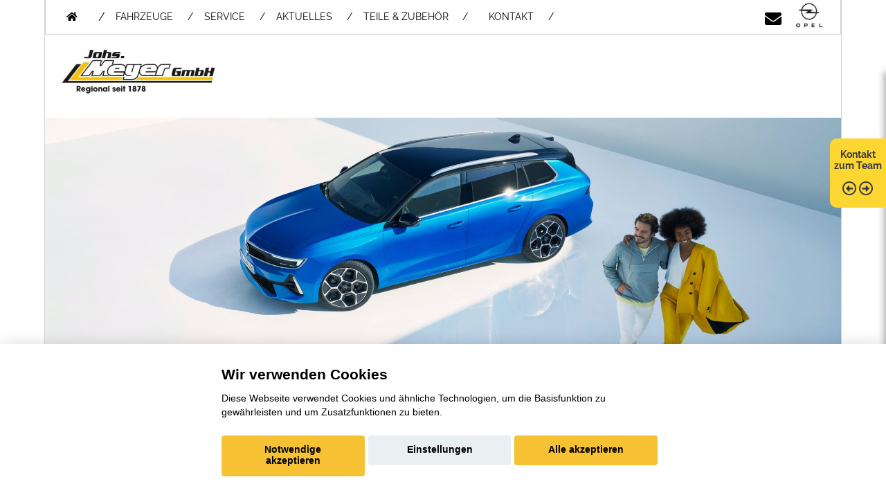

--- FILE ---
content_type: text/html; charset=UTF-8
request_url: https://www.johs-meyer.de/mmh-neuwagen-motoren-uebersicht.php?marke=opel&typ=Astra%20Sports%20Tourer&fnr=65
body_size: 13207
content:

<!DOCTYPE html>
<html lang="de">

<head>
  
  <meta charset="utf-8">
  <title>Motoren des Opel Astra Sports Tourer / Electric</title>
  <meta name="description" content="Hier finden Sie die Übersicht der Motorausstattungen des Opel Astra Sports Tourer / Electric.">
  <meta content="width=device-width, initial-scale=1.0" name="viewport">
  <meta content="" name="keywords">
  <meta name="robots" content="index, follow">
  <meta name="description" content="">
  <meta name="geo.region" content="DE-SH" />
  <meta name="geo.placename" content="Lübeck" />
  <meta name="geo.position" content="53.847482;10.671803" />
  <meta name="ICBM" content="53.847482, 10.671803" />
  <link rel='canonical' href='https://www.johs-meyer.de/neuwagen/opel/astra-sports-tourer-electric/motoren-übersicht'>
  <script>var APP = {"config":{"share":[{"name":"E-Mail","template":"mailto:empfaenger@eintrag.en?subject={u:title}&body={u:body}","icon":"<svg xmlns=\"http:\/\/www.w3.org\/2000\/svg\" width=\"16\" height=\"16\" fill=\"currentColor\" viewBox=\"0 0 16 16\"><path d=\"M.05 3.555A2 2 0 0 1 2 2h12a2 2 0 0 1 1.95 1.555L8 8.414zM0 4.697v7.104l5.803-3.558zM6.761 8.83l-6.57 4.027A2 2 0 0 0 2 14h12a2 2 0 0 0 1.808-1.144l-6.57-4.027L8 9.586zm3.436-.586L16 11.801V4.697z\"\/><\/svg>","vars":{"body":"{description}\n\n{link}\n"}},{"name":"Facebook","template":"https:\/\/www.facebook.com\/sharer\/sharer.php?u={url}","icon":"<svg xmlns=\"http:\/\/www.w3.org\/2000\/svg\" width=\"16\" height=\"16\" fill=\"currentColor\" viewBox=\"0 0 16 16\"><path d=\"M16 8.049c0-4.446-3.582-8.05-8-8.05C3.58 0-.002 3.603-.002 8.05c0 4.017 2.926 7.347 6.75 7.951v-5.625h-2.03V8.05H6.75V6.275c0-2.017 1.195-3.131 3.022-3.131.876 0 1.791.157 1.791.157v1.98h-1.009c-.993 0-1.303.621-1.303 1.258v1.51h2.218l-.354 2.326H9.25V16c3.824-.604 6.75-3.934 6.75-7.951\"\/><\/svg>","vars":{"body":""}},{"name":"LinkedIn","template":"https:\/\/www.linkedin.com\/shareArticle?mini=true&url={url}","icon":"<svg xmlns=\"http:\/\/www.w3.org\/2000\/svg\" width=\"16\" height=\"16\" fill=\"currentColor\"  viewBox=\"0 0 16 16\"><path d=\"M0 1.146C0 .513.526 0 1.175 0h13.65C15.474 0 16 .513 16 1.146v13.708c0 .633-.526 1.146-1.175 1.146H1.175C.526 16 0 15.487 0 14.854zm4.943 12.248V6.169H2.542v7.225zm-1.2-8.212c.837 0 1.358-.554 1.358-1.248-.015-.709-.52-1.248-1.342-1.248S2.4 3.226 2.4 3.934c0 .694.521 1.248 1.327 1.248zm4.908 8.212V9.359c0-.216.016-.432.08-.586.173-.431.568-.878 1.232-.878.869 0 1.216.662 1.216 1.634v3.865h2.401V9.25c0-2.22-1.184-3.252-2.764-3.252-1.274 0-1.845.7-2.165 1.193v.025h-.016l.016-.025V6.169h-2.4c.03.678 0 7.225 0 7.225z\"\/><\/svg>","vars":{"body":""}},{"name":"Pinterest","template":"https:\/\/pinterest.com\/pin\/create\/button\/?url={url}","icon":"<svg xmlns=\"http:\/\/www.w3.org\/2000\/svg\" width=\"16\" height=\"16\" fill=\"currentColor\" viewBox=\"0 0 16 16\"><path d=\"M8 0a8 8 0 0 0-2.915 15.452c-.07-.633-.134-1.606.027-2.297.146-.625.938-3.977.938-3.977s-.239-.479-.239-1.187c0-1.113.645-1.943 1.448-1.943.682 0 1.012.512 1.012 1.127 0 .686-.437 1.712-.663 2.663-.188.796.4 1.446 1.185 1.446 1.422 0 2.515-1.5 2.515-3.664 0-1.915-1.377-3.254-3.342-3.254-2.276 0-3.612 1.707-3.612 3.471 0 .688.265 1.425.595 1.826a.24.24 0 0 1 .056.23c-.061.252-.196.796-.222.907-.035.146-.116.177-.268.107-1-.465-1.624-1.926-1.624-3.1 0-2.523 1.834-4.84 5.286-4.84 2.775 0 4.932 1.977 4.932 4.62 0 2.757-1.739 4.976-4.151 4.976-.811 0-1.573-.421-1.834-.919l-.498 1.902c-.181.695-.669 1.566-.995 2.097A8 8 0 1 0 8 0\"\/><\/svg>","vars":{"body":""}},{"name":"X (ehemals Twitter)","template":"https:\/\/twitter.com\/intent\/tweet?url={url}&text={body}","icon":"<svg xmlns=\"http:\/\/www.w3.org\/2000\/svg\" width=\"16\" height=\"16\" fill=\"currentColor\" viewBox=\"0 0 16 16\">\n  <path d=\"M12.6.75h2.454l-5.36 6.142L16 15.25h-4.937l-3.867-5.07-4.425 5.07H.316l5.733-6.57L0 .75h5.063l3.495 4.633L12.601.75Zm-.86 13.028h1.36L4.323 2.145H2.865z\"\/>\n<\/svg>","vars":{"body":"{title}\n{description}"}},{"name":"Whatsapp","template":"https:\/\/wa.me\/?text={u:body}","icon":"<svg xmlns=\"http:\/\/www.w3.org\/2000\/svg\" width=\"16\" height=\"16\" fill=\"currentColor\" viewBox=\"0 0 16 16\"><path d=\"M13.601 2.326A7.85 7.85 0 0 0 7.994 0C3.627 0 .068 3.558.064 7.926c0 1.399.366 2.76 1.057 3.965L0 16l4.204-1.102a7.9 7.9 0 0 0 3.79.965h.004c4.368 0 7.926-3.558 7.93-7.93A7.9 7.9 0 0 0 13.6 2.326zM7.994 14.521a6.6 6.6 0 0 1-3.356-.92l-.24-.144-2.494.654.666-2.433-.156-.251a6.56 6.56 0 0 1-1.007-3.505c0-3.626 2.957-6.584 6.591-6.584a6.56 6.56 0 0 1 4.66 1.931 6.56 6.56 0 0 1 1.928 4.66c-.004 3.639-2.961 6.592-6.592 6.592m3.615-4.934c-.197-.099-1.17-.578-1.353-.646-.182-.065-.315-.099-.445.099-.133.197-.513.646-.627.775-.114.133-.232.148-.43.05-.197-.1-.836-.308-1.592-.985-.59-.525-.985-1.175-1.103-1.372-.114-.198-.011-.304.088-.403.087-.088.197-.232.296-.346.1-.114.133-.198.198-.33.065-.134.034-.248-.015-.347-.05-.099-.445-1.076-.612-1.47-.16-.389-.323-.335-.445-.34-.114-.007-.247-.007-.38-.007a.73.73 0 0 0-.529.247c-.182.198-.691.677-.691 1.654s.71 1.916.81 2.049c.098.133 1.394 2.132 3.383 2.992.47.205.84.326 1.129.418.475.152.904.129 1.246.08.38-.058 1.171-.48 1.338-.943.164-.464.164-.86.114-.943-.049-.084-.182-.133-.38-.232\"\/><\/svg>","vars":{"body":"*{title}*\n{description}\n{link}"}}]},"urls":{"parking":"parkplatz","unify":"fahrzeugsuche"},"default_shop_config":{"urls":{"parking-api":"0shop.php?api=parking","filter-data":"","result-data":""},"init":{"showContainer":["resultContainer"]},"search-config":{"init-results":true,"init-show-no-results":false,"pagination":{"chunk_size":10},"pagination-type":"pagination","counterTarget":"#resultCounter","resultLengthTarget":"[data-element=resultLengthTarget]","totalLengthTarget":"[data-element=searchResultLength]","resultTarget":"[data-element=results]","paginatorElement":"[data-element=paginator]","updateSearchOn":"submit","updateResultCounterOn":"input","container":{"totalCount":"[data-element=totalCount]","resultContainer":"[data-element=resultContainer]","resultTarget":"[data-element=results]","resultLengthTarget":"[data-element=resultLengthTarget]","totalLengthTarget":"[data-element=searchResultLength]","paginator":"[data-element=paginator]","counterTarget":"#resultCounter"},"changeSiblings":{"make":{"model":""}},"elements":{"messages":{"no-results":"                                <div class=\"col-12\">\n                                        <div class=\"box text-center\">\n                                                Die Suchanfrage ergab keine Treffer. Bitte ver\u00e4ndern Sie Ihre Suchkriterien.\n                                        <\/div>\n                                <\/div>"}},"0":{"views":{"box":{"min_width":300,"predefined_height":700},"row":[]}},"api":"unify","loading":"live","data-url":"mobile-de\/cardata.php"},"init-pos":40,"loading":"live","shop":"unify"}};</script>
  <!-- jQuery -->
 
  
  <!-- Favicon -->
  <link href="favicon.ico" rel="icon">

  <!-- Google Fonts -->


  
  
  
  <!-- Bootstrap CSS File -->


  <!-- Libraries CSS Files -->
  
  <!-- Main Stylesheet File -->

  <!-- Cache Control -->
  <meta http-equiv="cache-control" content="no-cache">
  <meta http-equiv="cache-control" content="no-store">

  <!-- Main Javascript Files -->
	<script src="aaacache/js/57e79a07995a78809a8b025750f1d7b7.js" defer></script>
	<link rel="stylesheet" href="aaacache/css/4df737428912757cd3982e6e65883c01.css">
	
</head>

<body class="">
<!-- ACHTUNG: Die Ordnung der Navipunkte entspricht der gegensätzlichen Ordnung der Datenbank-Ordnungsnummer!!! -->
<!-- Header -->
<header id="header" class="">
	<div class="container-fluid" style="">
		<nav class="nav social-nav pull-right">
			<a href="index.php" class="d-block d-md-none" title="Startseite"><i class="fas fa-home mtop schwarz max30"></i></a>
			<a href="mailto: info@johs-meyer.de" class="d-block" title="Kontakt per E-Mail"><i class="fa fa-envelope schwarz mtop"></i></a>
			<a href="index.php" target="_blank" class="d-block" title="Startseite"><img src="bilder/logos/Opel_logo_transparent_Quantum.jpg"  style="max-width:50px;" class="w-auto h-auto" alt="Opel Logo" width=96 height=90></a>
		</nav>
		<nav id="nav-menu-container" style="border: 0px solid red;">
			<ul class="nav-menu" style="float: left;">
			<li><a href="index.php" title="Startseite" class="navi-oben"><i class="d-none d-sm-block fas fa-home mtop"></i></a></li>
			<li class="" style="margin: 13px 0px 0px 15px;"> / </li> 
				<li class="menu-has-children d-block md:6 d-md-block lg:6 d-lg-block d-xl-block"><a href="#">FAHRZEUGE</a>
					<ul>
												<li class="d-block d-sm-none"><a href="opel-neuwagen-uebersicht.php">OPEL PKW MODELLE</a></li>
						<li class="d-none d-sm-block d-md-none"><a href="opel-neuwagen-uebersicht.php">OPEL PKW MODELLE</a></li>
						<li class="d-none d-md-block d-lg-none"><a href="opel-neuwagen-uebersicht.php">OPEL PKW MODELLE</a></li>
						<li class="d-none d-lg-block d-xl-none"><a href="opel-neuwagen-uebersicht.php">OPEL PKW MODELLE</a></li>
						<li class="d-none d-xl-block"><a href="opel-neuwagen-uebersicht.php">OPEL PKW MODELLE</a></li>
						<li class="d-block d-sm-none"><a href="opel-nfz-uebersicht.php">OPEL NUTZFAHRZEUGE</a></li>
						<li class="d-none d-sm-block d-md-none"><a href="opel-nfz-uebersicht.php">OPEL NUTZFAHRZEUGE</a></li>
						<li class="d-none d-md-block d-lg-none"><a href="opel-nfz-uebersicht.php">OPEL NUTZFAHRZEUGE</a></li>
						<li class="d-none d-lg-block d-xl-none"><a href="opel-nfz-uebersicht.php">OPEL NUTZFAHRZEUGE</a></li>
						<li class="d-none d-xl-block"><a href="opel-nfz-uebersicht.php">OPEL NUTZFAHRZEUGE</a></li>
						<li class="d-block d-sm-none"><a href="mmh-hersteller-aktionen.php?marke=opel">OPEL AKTIONEN</a></li>
						<li class="d-none d-sm-block d-md-none"><a href="mmh-hersteller-aktionen.php?marke=opel">OPEL AKTIONEN</a></li>
						<li class="d-none d-md-block d-lg-none"><a href="mmh-hersteller-aktionen.php?marke=opel">OPEL AKTIONEN</a></li>
						<li class="d-none d-lg-block d-xl-none"><a href="mmh-hersteller-aktionen.php?marke=opel">OPEL AKTIONEN</a></li>
						<li class="d-none d-xl-block"><a href="mmh-hersteller-aktionen.php?marke=opel">OPEL AKTIONEN</a></li>
<li class="d-block d-sm-none"><a href="shop-as24.php">31 FAHRZEUGE AUF DEM HOF</a></li>
<li class="d-none d-sm-block d-md-none"><a href="shop-as24.php">31 FAHRZEUGE AUF DEM HOF</a></li>
<li class="d-none d-md-block d-lg-none"><a href="shop-as24.php">31 FAHRZEUGE AUF DEM HOF</a></li>
<li class="d-none d-lg-block d-xl-none"><a href="shop-as24.php">31 FAHRZEUGE AUF DEM HOF</a></li>
<li class="d-none d-xl-block"><a href="shop-as24.php">31 FAHRZEUGE AUF DEM HOF</a></li>
						<li class="d-block d-sm-none"><a href="mmh-kontaktformular.php?form_zweck=ankauf">ANKAUF</a></li>
						<li class="d-none d-sm-block d-md-none"><a href="mmh-kontaktformular.php?form_zweck=ankauf">ANKAUF</a></li>
						<li class="d-none d-md-block d-lg-none"><a href="mmh-kontaktformular.php?form_zweck=ankauf">ANKAUF</a></li>
						<li class="d-none d-lg-block d-xl-none"><a href="mmh-kontaktformular.php?form_zweck=ankauf">ANKAUF</a></li>
						<li class="d-none d-xl-block"><a href="mmh-kontaktformular.php?form_zweck=ankauf">ANKAUF</a></li>
						<li class="d-block d-sm-none"><a href="mmh-neuwagen-verbrauch-und-emission.php">VERBRAUCH UND EMISSION UNSERER NEUWAGEN</a></li>
						<li class="d-none d-sm-block d-md-none"><a href="mmh-neuwagen-verbrauch-und-emission.php">VERBRAUCH UND EMISSION UNSERER NEUWAGEN</a></li>
						<li class="d-none d-md-block d-lg-none"><a href="mmh-neuwagen-verbrauch-und-emission.php">VERBRAUCH UND EMISSION UNSERER NEUWAGEN</a></li>
						<li class="d-none d-lg-block d-xl-none"><a href="mmh-neuwagen-verbrauch-und-emission.php">VERBRAUCH UND EMISSION UNSERER NEUWAGEN</a></li>
						<li class="d-none d-xl-block"><a href="mmh-neuwagen-verbrauch-und-emission.php">VERBRAUCH UND EMISSION UNSERER NEUWAGEN</a></li>
			
					</ul><!-- 327-->
				</li>
				<li class="menu-has-children d-block md:3 d-md-block lg:2 d-lg-block d-xl-block"><a href="#">SERVICE</a>
					<ul>
												<li class="d-block d-sm-none"><a href="service.php">SERVICELEISTUNGEN</a></li>
						<li class="d-none d-sm-block d-md-none"><a href="service.php">SERVICELEISTUNGEN</a></li>
						<li class="d-none d-md-block d-lg-none"><a href="service.php">SERVICELEISTUNGEN</a></li>
						<li class="d-none d-lg-block d-xl-none"><a href="service.php">SERVICELEISTUNGEN</a></li>
						<li class="d-none d-xl-block"><a href="service.php">SERVICELEISTUNGEN</a></li>
						<li class="d-block d-sm-none"><a href="huau-anmeldung.php">ANMELDUNG HU/AU</a></li>
						<li class="d-none d-sm-block d-md-none"><a href="huau-anmeldung.php">ANMELDUNG HU/AU</a></li>
						<li class="d-none d-md-block d-lg-none"><a href="huau-anmeldung.php">ANMELDUNG HU/AU</a></li>
						<li class="d-none d-lg-block d-xl-none"><a href="huau-anmeldung.php">ANMELDUNG HU/AU</a></li>
						<li class="d-none d-xl-block"><a href="huau-anmeldung.php">ANMELDUNG HU/AU</a></li>
<li class="d-none d-md-block d-lg-none"><a href="teile-zubehoer.php">TEILE & ZUBEHöR</a></li>
			
					</ul><!-- 327-->
				</li>
				<li class="menu-has-children d-block sm:0 d-sm-none md:0 d-md-none lg:1 d-lg-block d-xl-block"><a href="#">AKTUELLES</a>
					<ul>
												<li class="d-block d-sm-none"><a href="mmh-aktuelles.php?Marke=opel">OPEL AKTUELLES</a></li>
						<li class="d-none d-lg-block d-xl-none"><a href="mmh-aktuelles.php?Marke=opel">OPEL AKTUELLES</a></li>
						<li class="d-none d-xl-block"><a href="mmh-aktuelles.php?Marke=opel">OPEL AKTUELLES</a></li>
			
					</ul><!-- 327-->
				</li>				<li class="d-block d-sm-none"><a href="teile-zubehoer.php" class="single-nav-punkt">TEILE & ZUBEHöR &nbsp;&nbsp;&nbsp;&nbsp;/</a></li>
				<li class="d-none d-sm-block d-md-none"><a href="teile-zubehoer.php" class="single-nav-punkt">TEILE & ZUBEHöR &nbsp;&nbsp;&nbsp;&nbsp;/</a></li>
				<li class="d-none d-lg-block d-xl-none"><a href="teile-zubehoer.php" class="single-nav-punkt">TEILE & ZUBEHöR &nbsp;&nbsp;&nbsp;&nbsp;/</a></li>
				<li class="d-none d-xl-block"><a href="teile-zubehoer.php" class="single-nav-punkt">TEILE & ZUBEHöR &nbsp;&nbsp;&nbsp;&nbsp;/</a></li>
				<li class="menu-has-children d-block md:3 d-md-block lg:3 d-lg-block d-xl-block"><a href="#">KONTAKT</a>
					<ul>
												<li class="d-block d-sm-none"><a href="mmh-kontakt.php?ort=1">KONTAKT ZUM TEAM</a></li>
						<li class="d-none d-sm-block d-md-none"><a href="mmh-kontakt.php?ort=1">KONTAKT ZUM TEAM</a></li>
						<li class="d-none d-md-block d-lg-none"><a href="mmh-kontakt.php?ort=1">KONTAKT ZUM TEAM</a></li>
						<li class="d-none d-lg-block d-xl-none"><a href="mmh-kontakt.php?ort=1">KONTAKT ZUM TEAM</a></li>
						<li class="d-none d-xl-block"><a href="mmh-kontakt.php?ort=1">KONTAKT ZUM TEAM</a></li>
						<li class="d-block d-sm-none"><a href="mmh-kontaktformular.php?form_zweck=service">KONTAKT ZUM SERVICE</a></li>
						<li class="d-none d-sm-block d-md-none"><a href="mmh-kontaktformular.php?form_zweck=service">KONTAKT ZUM SERVICE</a></li>
						<li class="d-none d-md-block d-lg-none"><a href="mmh-kontaktformular.php?form_zweck=service">KONTAKT ZUM SERVICE</a></li>
						<li class="d-none d-lg-block d-xl-none"><a href="mmh-kontaktformular.php?form_zweck=service">KONTAKT ZUM SERVICE</a></li>
						<li class="d-none d-xl-block"><a href="mmh-kontaktformular.php?form_zweck=service">KONTAKT ZUM SERVICE</a></li>
<li class="d-block d-sm-none"><a href="stellenausschreibungen.php">JOBS</a></li>
<li class="d-none d-sm-block d-md-none"><a href="stellenausschreibungen.php">JOBS</a></li>
<li class="d-none d-md-block d-lg-none"><a href="stellenausschreibungen.php">JOBS</a></li>
<li class="d-none d-lg-block d-xl-none"><a href="stellenausschreibungen.php">JOBS</a></li>
<li class="d-none d-xl-block"><a href="stellenausschreibungen.php">JOBS</a></li>
			
					</ul><!-- 327-->
				</li>															
						
			</ul>
		</nav>
		<!-- #nav-menu-container -->
  	</div>
</header>
<!-- #header -->			 
			 

<section id="logos" class="">
	<div class="container-fluid" style="">
		<div class="row">
			<div class="col-8 col-sm-4 col-lg-3 mbot"><img src="bilder/kunde/logos/logo-johs-meyer.jpg" class="image-kopf-logo" alt="Logo Autohaus Johs. Meyer" loading="lazy" width=425 height=132></div>
		</div>
  	</div>
</section>
<!-- #header -->			 
			 
<div id="">
<img src="https://www.konjunkturmotor.de/lima/7.0/opel/bilder/65/65-2000-4.jpg" border="0" class="image d-none d-md-block" alt="" style=" margin-right: 0px;"></img>
<img src="https://www.konjunkturmotor.de/lima/7.0/opel/bilder/65/}65}-750-4.jpg" border="0" class="image d-block d-md-none" alt="" style=" margin-right: 0px;"></img>
</div>
<!--***********STYLE SWITCHER ****************-->
<div id="email-switcher" style="right: 0px;">
  <h2>
    <a href="#" style="position: relativ; top: 100px; min-height: 100px; padding-top: 15px; border-radius: 10px 0px 0px 10px;"> 
      Kontakt zum Team
      <i class="far fa-arrow-alt-circle-left mtop" style="font-size:150%;"></i>
      <i class="far fa-arrow-alt-circle-right mtop" style="font-size:150%;"></i>
    </a>
  </h2>
<div>
      
<div class="container form"><div data-container="mmh-kontaktformular">
			<div class="row mt-4">
				<div class="col-12">
					<div class="section-title">
						<h1 class="line2 center standart-h1titledark image"><span>Nehmen Sie Kontakt zu uns auf!</span></h1>
						     
					</div>
				</div>
			</div>		
				<div class="row mb-4">
					<div class="col-12 hidden" id="infomessage"></div>
				</div>
				<form action="mmh-kontaktformular.php" method="post" role="form" class="newContactForm mb-4 php-email-form needs-validation" novalidate> <div class="row mt-4" >
					<div class="form-group col-md-12">
						<div class="contact-headzone"><b>Anrede:</b></div>	
						<div class="form-check form-check-inline">
							<label class="form-check-label">
								<input type="radio" class="form-check-input" name="kundenges" value="Herr" >
								Herr
							</label>
						</div>
						<div class="form-check form-check-inline">	
							<label class="form-check-label">
								<input type="radio" class="form-check-input" name="kundenges" value="Frau" >
								Frau
							</label>
						</div>
						<div class="form-check form-check-inline">
							<label class="form-check-label">
								<input type="radio" class="form-check-input" name="kundenges" value="Divers" >
								Divers
							</label>
						</div>
					</div>
				</div>
				<div class="row" >
						<div class="col-12 col-md-6 form-group mt-3 mt-md-0">
							
							
							<div class="contact-headzone">Ihr Vorname: *</div>
							<input placeholder="Ihr Vorname *" type="text" name="kundenvorname" class="form-control" aria-label="Vorname" required data-rule="required" data-name="Vorname">
						
						</div>
					
						<div class="col-12 col-md-6 form-group mt-3 mt-md-0">
							
							<div class="contact-headzone"><b>Ihr Nachname: *</label></b></div>
							<input placeholder="Ihr Nachname *" type="text" name="kundennachname" class="form-control" aria-label="Nachname" required data-rule="required" data-name="Nachname">
						
						</div>
					
						<div class="col-12 col-md-6 form-group mt-3 mt-md-0">
							
							<div class="contact-headzone"><b>Ihre Telefonnummer:</b></div>
							<input placeholder="Ihre Telefonnummer" type="text" name="kundentel" class="form-control" id="kundentel" aria-label="Ihre Telefonnummer" data-name="Telefonnummer" >
						
						</div>
					
						<div class="col-12 col-md-6 form-group mt-3 mt-md-0">
							
							<div class="contact-headzone"><b>Ihre E-Mail-Adresse: *</b></div>
							<input placeholder="Ihre E-Mail-Adresse *" type="text" name="kundenemail" class="form-control" id="kundenemail" aria-label="Ihre E-Mail-Adresse" data-name="E-Mail" data-rule="required" required  >
						
						</div>
					
						<input type="hidden" name="form_ort" value="">
						<div class="form-group col-md-12 mt-2 mt-md-2">
							<div class="contact-headzone"><b>Ihre Nachricht *: </b></div>
							<textarea placeholder="Ihre Nachricht" class="form-control" data-name="Nachricht" name="kundennachricht" rows="5" required aria-label="Ihre Nachricht"></textarea>
						</div> 
					
					<div class="form-group mbot col-md-12 mt-3">
						<div class="contact-headzone"><b>Sicherheitsabfrage: *</b></div>
						<div class="row mli mobre">
							<div  class="col-6 col-md-3 ">
								<img aria-hidden="true" src="https://www.konjunkturmotor.de/lima/bilder/email-codes/29.jpg" class="w-100" style="vertical-align: top;" alt="Sicherheitsabfrage">
							</div>
							<div  class="col-6 col-md-9" style="vertical-align: top;">
								<input placeholder="Sicherheitsfrage * " type="text" name="kontrolle2" class="form-control" prevent-store id="kontrolle2"  data-name="Sicherheitsabfrage" data-rule="required2"  aria-label="Sicherheitsabfrage">
								<div class="validation"></div>
								<span style="font-size:80%;">Warum muss ich das machen? <a href="emailkontrolle.php" class="standard"> Bitte hier klicken</a></span>
							</div>
						</div>
					</div>
					<div class="col-12 form-group mt-4">
						<div class="form-check">
							<label class="form-check-label">
								<input type="checkbox" class="form-check-input" data-rule="checked" name="datenschutz" data-name="Datenschutzbestimmungen" value="einverstanden"  ><label class="form-check-label" for="datenschutz">
								Ich habe von den <a href="datenschutzbestimmungen.php" class="standard">  
								&bull; Datenschutzbestimmungen</a> Kenntnis genommen und erkl&auml;re mich durch das 
								Absenden des Formulars damit einverstanden, dass meine Daten von den in den Datenschutzbestimmungen genannten Parteien zu den genannten 
								Zwecken verarbeitet und genutzt werden d&uuml;rfen und ich &uuml;ber die genannten Kontaktwege kontaktiert werden kann. Ich bin dar&uuml;ber 
								informiert, dass ich der Verarbeitung und Nutzung meiner personenbezogenen Daten f&uuml;r die genannten Zwecke jederzeit und f&uuml;r die 
								Zukunft gegen&uuml;ber Autohaus Johs. Meyer widersprechen kann.
							</label>
						</div>
					</div>
					<input type="hidden" name="mitnr" value="">
					<input type="hidden" name="form_zweck" value="sofortkontakt">
					<input type="hidden" name="marke_gr" value="Opel">
					<input type="hidden" name="marke" value="opel">
					<input type="hidden" name="typ" value="Astra Sports Tourer">
					<input type="hidden" name="marke_typ" value="Opel ">
					<input type="hidden" name="fnr" value="65">
					<input type="hidden" name="searchresult" value="">
					<input type="hidden" name="kontrolle" value="29" prevent-store>
					<div class="col-12">
						<div class="mt-5 mb-5 alert alert-danger fade d-none" id="errormessage" role="alert"></div>
					
						<div class="mt-5 mb-5 alert alert-warning fade d-none" id="warningmessage" role="alert"></div>
					
						<div class="mt-5 mb-5 alert alert-success fade d-none" id="sendmessage" role="alert"></div> 
						<div class="mtop"><button type="submit" class="btn btn-large btn-primary w-100" name="hirsch" value="ja">Nachricht senden!</button></div>
					</div>
				</form>
        
			</div>
		</div>
			
</div></div></div>

<section class="startbereich" id="startbereich-area">
    <div class="container-fluid">
      <div class="row">       
            <div class="col-12 mtop mbot">
                <h1>Der Opel Astra Sports Tourer / Electric - ab &euro; 30.890,-</h1>
            </div>
            <div class="col-3 col-sm-2 col-md-3 col-xl-2" style="" name="">
                <div class="row">
                    <div class="col-12 col-md-6 mbot " style="">
				        <a href="javascript:history.back()" class="standard"><img src="https://www.konjunkturmotor.de/lima/6.1/app/bilder/buttons/app-zurueck3.jpg" class="image mtop" alt="Zurück zur vorhergehenden Seite"></a>
                        <a href="javascript:history.back()" class="standard standardtext mli6">  zurück</a>
				    </div>
			        <div class="col-12 col-md-6 mbot " style="">
				        <a href="mmh-neuwagen-start.php?marke=opel&typ=Astra Sports Tourer&fnr=65" class="standard"><img src="https://www.konjunkturmotor.de/lima/6.1/app/bilder/buttons/app-details.jpg" class="image mtop" alt="Übersicht"></a>
                        <a href="mmh-neuwagen-start.php?marke=opel&typ=Astra Sports Tourer&fnr=65" class="standard standardtext mli6">  Details</a>
                    </div>			   
			        <div class="col-12 col-md-6 mbot " style="">
                        <a href="mmh-neuwagen-anfrage.php?marke=opel&typ=Astra Sports Tourer&fnr=65" class="standard"><img src="https://www.konjunkturmotor.de/lima/6.1/app/bilder/buttons/app-angebot.jpg" class="image mtop" alt="Anfrage"></a>
                        <a href="mmh-neuwagen-anfrage.php?marke=opel&typ=Astra Sports Tourer&fnr=65" class="standard standardtext mli6">  Anfrage</a>
			        </div>			   
			        <div class="col-12 col-md-6 mbot " style="">
				        <a href="mmh-neuwagen-galerie.php?marke=opel&typ=Astra Sports Tourer&fnr=65" class="standard"><img src="https://www.konjunkturmotor.de/lima/6.1/app/bilder/buttons/app-galerie.jpg" class="image mtop" alt="Galerie"></a>
                        <a href="mmh-neuwagen-galerie.php?marke=opel&typ=Astra Sports Tourer&fnr=65" class="standard standardtext mli6">  Galerie</a>
			        </div>			   
			        <div class="col-12 col-md-6 mbot " style="">
				        <a href="mmh-neuwagen-abmessungen.php?marke=opel&typ=Astra Sports Tourer&fnr=65" class="standard"><img src="https://www.konjunkturmotor.de/lima/6.1/app/bilder/buttons/app-techn-daten.jpg" class="image mtop" alt="Technische Daten"></a>
                        <a href="mmh-neuwagen-abmessungen.php?marke=opel&typ=Astra Sports Tourer&fnr=65" class="standard standardtext mli6">  Technik</a>
			        </div>			   
			        <div class="col-12 col-md-6 mbot " style="">
				        <a href="mmh-neuwagen-motoren-uebersicht.php?marke=opel&typ=Astra Sports Tourer&fnr=65" class="standard"><img src="https://www.konjunkturmotor.de/lima/6.1/app/bilder/buttons/app-motoren.jpg" class="image mtop" alt="Motoren"></a>
                        <a href="mmh-neuwagen-motoren-uebersicht.php?marke=opel&typ=Astra Sports Tourer&fnr=65" class="standard standardtext mli6">  Motoren</a>
                    </div>
                    <div class="col-12 col-md-6 mbot " style="">
				        <a href="mmh-neuwagen-presse.php?marke=opel&typ=Astra Sports Tourer&fnr=65" class="standard"><img src="https://www.konjunkturmotor.de/lima/6.1/app/bilder/buttons/app-presse.jpg" class="image mtop" alt="Presse"></a>
                        <a href="mmh-neuwagen-presse.php?marke=opel&typ=Astra Sports Tourer&fnr=65" class="standard standardtext mli6">  Presse</a>
                    </div>			   
			        <div class="col-12 col-md-6 mbot " style="">
				        <a href="mmh-neuwagen-probefahrt.php?marke=opel&typ=Astra Sports Tourer&fnr=65" class="standard"><img src="https://www.konjunkturmotor.de/lima/6.1/app/bilder/buttons/app-probefahrt.jpg" class="image mtop" alt="Probefahrt"></a>
                        <a href="mmh-neuwagen-probefahrt.php?marke=opel&typ=Astra Sports Tourer&fnr=65" class="standard standardtext mli6">  Termin</a>
			        </div>
                    <div class="col-12 mbot" style=""><p><h3 class="line2 center standart-h3titledark ">Downloads</h3></p></div>
                    <div class="col-12 col-lg-6 mbot " style="">
                        <a href="https://www.konjunkturmotor.de/lima/5.0/opel/pdfs/60-katalog-04-2022.pdf" target="_blank" class="standard"><img src="https://www.konjunkturmotor.de/lima/7.0/allg_bilder/pdf-download.jpg" alt="" border="0" width="50"></a>
                        <a href="https://www.konjunkturmotor.de/lima/5.0/opel/pdfs/60-katalog-04-2022.pdf" target="_blank" class="standard">  Katalog</a><p>
                    </div>
                        
                        <div class="col-12 col-lg-6 mbot" style="">
                            <a href="https://www.konjunkturmotor.de/lima/5.0/opel/pdfs/60-preisliste-08-2025.pdf" target="_blank" class="standard"><img src="https://www.konjunkturmotor.de/lima/7.0/allg_bilder/pdf-download.jpg" alt="" border="0" width="50"></a>
                            <a href="https://www.konjunkturmotor.de/lima/5.0/opel/pdfs/60-preisliste-08-2025.pdf" target="_blank" class="standard">  Preisliste</a><p>
                        </div> 
                    <div class="col-12 col-lg-6 mbot" style="">
                        <a href="https://www.konjunkturmotor.de/lima/5.0/opel/pdfs/60-anleitung-10-2023.pdf" target="_blank" class="standard"><img src="https://www.konjunkturmotor.de/lima/7.0/allg_bilder/pdf-download.jpg" alt="" border="0" width="50"></a>
                        <a href="https://www.konjunkturmotor.de/lima/5.0/opel/pdfs/60-anleitung-10-2023.pdf" target="_blank" class="standard">  Betriebsanleitung</a><p>
                    </div>
                </div>
            </div>
   		    <div class="col-9 col-sm-10 col-md-9 col-lg-9 col-xl-10 mbot " style="" name="">
                    <div class="col-xs-12"><h3 class="line2 center standart-h3titledark"><span>1.2 Turbo </span>  </h3></div>
                    <div class="col-xs-12 mbot"><b>ANTRIEB, ALLGEMEINE DATEN</b></div>
                        <div class="row">
                            <div class="col-7 mbot">Art des Motors</div>
                            <div class="col-5 tcenter mbot">Benziner</div>
                        </div>
                        <div class="row">
                            <div class="col-7 mbot">Zylinder</div>
                            <div class="col-5 tcenter mbot">3</div>
                        </div>
                        <div class="row">
                            <div class="col-7 mbot">Hubraum (cm<sup>3</sup>)</div>
                            <div class="col-5 tcenter mbot">1.199</div>
                        </div>
                        <div class="row">
                            <div class="col-7 mbot">Leistung (in Kw)</div>
                            <div class="col-5 tcenter mbot">96 / 5.500</div>
                        </div>
                        <div class="row">
                            <div class="col-7 mbot">Leistung (in PS)</div>
                            <div class="col-5 tcenter mbot">130 / 5.500</div>
                        </div>
                        <div class="row">
                            <div class="col-7 mbot">Drehmoment</div>
                            <div class="col-5 tcenter mbot">230/1.750</div>
                        </div>
                        <div class="row">
                            <div class="col-7 mbot">Getriebeart</div>
                            <div class="col-5 tcenter mbot">6-Gang-Schaltgetriebe</div>
                        </div>
                        <div class="row">
                            <div class="col-7 mbot">Höchstgeschwindigkeit (in km/h)</div>
                            <div class="col-5 tcenter mbot">210</div>
                        </div>
                        <div class="row">
                            <div class="col-7 mbot">Beschleunigung (Sek. 0 - 100 km/h)</div>
                            <div class="col-5 tcenter mbot">10,0</div>
                        </div>
                        <div class="row">
                            <div class="col-12" style="" name="">
                                <b>Verbrauchs- und Emissionswerte nach WLTP:</b><p>
                            </div>
                        </div>
                        <div class="row">
                            <div class="col-7 mbot">Treibstoff</div>
                            <div class="col-5 tcenter mbot">Benzin</div>
                        </div>
                        <div class="row">
                            <div class="col-7 mbot">Schadstoffklasse</div>
                            <div class="col-5 tcenter mbot">Euro 6e</div>
                        </div>
                        <div class="row">
                            <div class="col-7 mbot">
                                kombinierter Kraftstoffverbrauch
                            </div>
                            <div class="col-5 tcenter mbot">
                                5,8 l/100km
                            </div>
                        </div>
                    
                        <div class="row">
                            <div class="col-7 mbot">
                                CO<sub>2</sub>-Ausstoß
                            </div>
                            <div class="col-5 tcenter mbot">
                                132 g/km
                            </div>
                        </div>
                    
                        <div class="row">
                            <div class="col-7 mbot">
                                CO<sub>2</sub>-Klasse
                            </div>
                            <div class="col-5 tcenter mbot">
                                D
                            </div>
                        </div>
                    
                    <div class="col-xs-12"><h3 class="line2 center standart-h3titledark"><span>1.2 Turbo </span>  </h3></div>
                    <div class="col-xs-12 mbot"><b>ANTRIEB, ALLGEMEINE DATEN</b></div>
                        <div class="row">
                            <div class="col-7 mbot">Art des Motors</div>
                            <div class="col-5 tcenter mbot">Benziner</div>
                        </div>
                        <div class="row">
                            <div class="col-7 mbot">Zylinder</div>
                            <div class="col-5 tcenter mbot">3</div>
                        </div>
                        <div class="row">
                            <div class="col-7 mbot">Hubraum (cm<sup>3</sup>)</div>
                            <div class="col-5 tcenter mbot">1.199</div>
                        </div>
                        <div class="row">
                            <div class="col-7 mbot">Leistung (in Kw)</div>
                            <div class="col-5 tcenter mbot">96 / 5.500</div>
                        </div>
                        <div class="row">
                            <div class="col-7 mbot">Leistung (in PS)</div>
                            <div class="col-5 tcenter mbot">130 / 5.500</div>
                        </div>
                        <div class="row">
                            <div class="col-7 mbot">Drehmoment</div>
                            <div class="col-5 tcenter mbot">230/1.750</div>
                        </div>
                        <div class="row">
                            <div class="col-7 mbot">Getriebeart</div>
                            <div class="col-5 tcenter mbot">8-Stufen-Automatik</div>
                        </div>
                        <div class="row">
                            <div class="col-7 mbot">Höchstgeschwindigkeit (in km/h)</div>
                            <div class="col-5 tcenter mbot">210</div>
                        </div>
                        <div class="row">
                            <div class="col-7 mbot">Beschleunigung (Sek. 0 - 100 km/h)</div>
                            <div class="col-5 tcenter mbot">9,9</div>
                        </div>
                        <div class="row">
                            <div class="col-12" style="" name="">
                                <b>Verbrauchs- und Emissionswerte nach WLTP:</b><p>
                            </div>
                        </div>
                        <div class="row">
                            <div class="col-7 mbot">Treibstoff</div>
                            <div class="col-5 tcenter mbot">Benzin</div>
                        </div>
                        <div class="row">
                            <div class="col-7 mbot">Schadstoffklasse</div>
                            <div class="col-5 tcenter mbot">Euro 6d</div>
                        </div>
                        <div class="row">
                            <div class="col-7 mbot">
                                kombinierter Kraftstoffverbrauch
                            </div>
                            <div class="col-5 tcenter mbot">
                                5,9 l/100km
                            </div>
                        </div>
                    
                        <div class="row">
                            <div class="col-7 mbot">
                                CO<sub>2</sub>-Ausstoß
                            </div>
                            <div class="col-5 tcenter mbot">
                                134 g/km
                            </div>
                        </div>
                    
                        <div class="row">
                            <div class="col-7 mbot">
                                CO<sub>2</sub>-Klasse
                            </div>
                            <div class="col-5 tcenter mbot">
                                D
                            </div>
                        </div>
                    
                    <div class="col-xs-12"><h3 class="line2 center standart-h3titledark"><span>Hybrid  </span>  </h3></div>
                    <div class="col-xs-12 mbot"><b>ANTRIEB, ALLGEMEINE DATEN</b></div>
                        <div class="row">
                            <div class="col-7 mbot">Art des Motors</div>
                            <div class="col-5 tcenter mbot">Mild-Hybrid</div>
                        </div>
                        <div class="row">
                            <div class="col-7 mbot">Zylinder</div>
                            <div class="col-5 tcenter mbot">3</div>
                        </div>
                        <div class="row">
                            <div class="col-7 mbot">Ventile</div>
                            <div class="col-5 tcenter mbot">12</div>
                        </div>
                        <div class="row">
                            <div class="col-7 mbot">Hubraum (cm<sup>3</sup>)</div>
                            <div class="col-5 tcenter mbot">1.199</div>
                        </div>
                        <div class="row">
                            <div class="col-7 mbot">Leistung (in Kw)</div>
                            <div class="col-5 tcenter mbot">100 / 5.500</div>
                        </div>
                        <div class="row">
                            <div class="col-7 mbot">Leistung (in PS)</div>
                            <div class="col-5 tcenter mbot">136 / 5.500</div>
                        </div>
                        <div class="row">
                            <div class="col-7 mbot">Drehmoment</div>
                            <div class="col-5 tcenter mbot">230 / 1.750</div>
                        </div>
                        <div class="row">
                            <div class="col-7 mbot">Leistung (in Kw)</div>
                            <div class="col-5 tcenter mbot">15,6 / 4.265</div>
                        </div>
                        <div class="row">
                            <div class="col-7 mbot">Leistung (in PS)</div>
                            <div class="col-5 tcenter mbot">21 / 4.265</div>
                        </div>
                        <div class="row">
                            <div class="col-7 mbot">Getriebeart</div>
                            <div class="col-5 tcenter mbot">eDCT</div>
                        </div>
                        <div class="row">
                            <div class="col-7 mbot">Höchstgeschwindigkeit (in km/h)</div>
                            <div class="col-5 tcenter mbot">210</div>
                        </div>
                        <div class="row">
                            <div class="col-7 mbot">Beschleunigung (Sek. 0 - 100 km/h)</div>
                            <div class="col-5 tcenter mbot">9,3</div>
                        </div>
                        <div class="row">
                            <div class="col-12" style="" name="">
                                <b>Verbrauchs- und Emissionswerte nach WLTP:</b><p>
                            </div>
                        </div>
                        <div class="row">
                            <div class="col-7 mbot">Treibstoff</div>
                            <div class="col-5 tcenter mbot">Benzin</div>
                        </div>
                        <div class="row">
                            <div class="col-7 mbot">Schadstoffklasse</div>
                            <div class="col-5 tcenter mbot">Euro 6e</div>
                        </div>
                        <div class="row">
                            <div class="col-7 mbot">
                                kombinierter Kraftstoffverbrauch
                            </div>
                            <div class="col-5 tcenter mbot">
                                5,1 l/100km
                            </div>
                        </div>
                    
                        <div class="row">
                            <div class="col-7 mbot">
                                CO<sub>2</sub>-Ausstoß
                            </div>
                            <div class="col-5 tcenter mbot">
                                115 g/km
                            </div>
                        </div>
                    
                        <div class="row">
                            <div class="col-7 mbot">
                                CO<sub>2</sub>-Klasse
                            </div>
                            <div class="col-5 tcenter mbot">
                                C
                            </div>
                        </div>
                    
                    <div class="col-xs-12"><h3 class="line2 center standart-h3titledark"><span>Plug-in-Hybrid 1.6 Turbo </span>  </h3></div>
                    <div class="col-xs-12 mbot"><b>ANTRIEB, ALLGEMEINE DATEN</b></div>
                        <div class="row">
                            <div class="col-7 mbot">Art des Motors</div>
                            <div class="col-5 tcenter mbot">Plug-in-Hybrid</div>
                        </div>
                        <div class="row">
                            <div class="col-7 mbot">Zylinder</div>
                            <div class="col-5 tcenter mbot">4</div>
                        </div>
                        <div class="row">
                            <div class="col-7 mbot">Hubraum (cm<sup>3</sup>)</div>
                            <div class="col-5 tcenter mbot">1.598</div>
                        </div>
                        <div class="row">
                            <div class="col-7 mbot">Leistung (in Kw)</div>
                            <div class="col-5 tcenter mbot">110 / 6.000</div>
                        </div>
                        <div class="row">
                            <div class="col-7 mbot">Leistung (in PS)</div>
                            <div class="col-5 tcenter mbot">150 / 6.000</div>
                        </div>
                        <div class="row">
                            <div class="col-7 mbot">Drehmoment</div>
                            <div class="col-5 tcenter mbot">250 / 1.750; Systemleist. 360</div>
                        </div>
                        <div class="row">
                            <div class="col-7 mbot">Drehmoment</div>
                            <div class="col-5 tcenter mbot">320 / 500–2.500</div>
                        </div>
                        <div class="row">
                            <div class="col-7 mbot">Leistung (in Kw)</div>
                            <div class="col-5 tcenter mbot">81,2 / 2.500</div>
                        </div>
                        <div class="row">
                            <div class="col-7 mbot">Leistung (in PS)</div>
                            <div class="col-5 tcenter mbot">110 / 2.500</div>
                        </div>
                        <div class="row">
                            <div class="col-7 mbot">Getriebeart</div>
                            <div class="col-5 tcenter mbot">8-Stufen-Automatik</div>
                        </div>
                        <div class="row">
                            <div class="col-7 mbot">Höchstgeschwindigkeit (in km/h)</div>
                            <div class="col-5 tcenter mbot">225/135 elektrisch </div>
                        </div>
                        <div class="row">
                            <div class="col-7 mbot">Beschleunigung (Sek. 0 - 100 km/h)</div>
                            <div class="col-5 tcenter mbot">7,7</div>
                        </div>
                        <div class="row">
                            <div class="col-12" style="" name="">
                                <b>Verbrauchs- und Emissionswerte nach WLTP:</b><p>
                            </div>
                        </div>
                        <div class="row">
                            <div class="col-7 mbot">Treibstoff</div>
                            <div class="col-5 tcenter mbot">Benzin</div>
                        </div>
                        <div class="row">
                            <div class="col-7 mbot">Schadstoffklasse</div>
                            <div class="col-5 tcenter mbot">Euro 6e</div>
                        </div>
                        <div class="row">
                            <div class="col-7 mbot">
                                Gewichtet kombinierter Kraftstoffverbrauch
                            </div>
                            <div class="col-5 tcenter mbot">
                                1,3 l/100km
                            </div>
                        </div>
                    
                        <div class="row">
                            <div class="col-7 mbot">
                                Gewichtet kombinierter Energieverbrauch
                            </div>
                            <div class="col-5 tcenter mbot">
                                16,6 kWh/100km
                            </div>
                        </div>
                    
                        <div class="row">
                            <div class="col-7 mbot">
                                kombinierter Kraftstoffverbrauch bei entladener Batterie
                            </div>
                            <div class="col-5 tcenter mbot">
                                6,3 l/100km
                            </div>
                        </div>
                    
                        <div class="row">
                            <div class="col-7 mbot">
                                gewichteter CO<sub>2</sub>-Ausstoß bei kombinierter Fahrweise
                            </div>
                            <div class="col-5 tcenter mbot">
                                30 g/km
                            </div>
                        </div>
                    
                        <div class="row">
                            <div class="col-7 mbot">
                                CO<sub>2</sub>-Klasse bei gewichtet kombinierter Fahrweise
                            </div>
                            <div class="col-5 tcenter mbot">
                                B
                            </div>
                        </div>
                    
                        <div class="row">
                            <div class="col-7 mbot">
                                CO<sub>2</sub>-Klasse bei entladener Batterie
                            </div>
                            <div class="col-5 tcenter mbot">
                                E
                            </div>
                        </div>
                    
                    <div class="col-xs-12"><h3 class="line2 center standart-h3titledark"><span>Plug-in-Hybrid 1.6 Turbo </span>  </h3></div>
                    <div class="col-xs-12 mbot"><b>ANTRIEB, ALLGEMEINE DATEN</b></div>
                        <div class="row">
                            <div class="col-7 mbot">Art des Motors</div>
                            <div class="col-5 tcenter mbot">Plug-in-Hybrid</div>
                        </div>
                        <div class="row">
                            <div class="col-7 mbot">Zylinder</div>
                            <div class="col-5 tcenter mbot">4</div>
                        </div>
                        <div class="row">
                            <div class="col-7 mbot">Hubraum (cm<sup>3</sup>)</div>
                            <div class="col-5 tcenter mbot">1.598</div>
                        </div>
                        <div class="row">
                            <div class="col-7 mbot">Leistung (in Kw)</div>
                            <div class="col-5 tcenter mbot">133 / 6.000</div>
                        </div>
                        <div class="row">
                            <div class="col-7 mbot">Leistung (in PS)</div>
                            <div class="col-5 tcenter mbot">180 / 6.000</div>
                        </div>
                        <div class="row">
                            <div class="col-7 mbot">Drehmoment</div>
                            <div class="col-5 tcenter mbot">250 / 1.750</div>
                        </div>
                        <div class="row">
                            <div class="col-7 mbot">Drehmoment</div>
                            <div class="col-5 tcenter mbot">320 / 500–2.500</div>
                        </div>
                        <div class="row">
                            <div class="col-7 mbot">Leistung (in Kw)</div>
                            <div class="col-5 tcenter mbot">81,2 / 2.500</div>
                        </div>
                        <div class="row">
                            <div class="col-7 mbot">Leistung (in PS)</div>
                            <div class="col-5 tcenter mbot">110 / 2.500</div>
                        </div>
                        <div class="row">
                            <div class="col-7 mbot">Getriebeart</div>
                            <div class="col-5 tcenter mbot">8-Stufen-Automatik</div>
                        </div>
                        <div class="row">
                            <div class="col-7 mbot">Höchstgeschwindigkeit (in km/h)</div>
                            <div class="col-5 tcenter mbot">225/135 elektrisch </div>
                        </div>
                        <div class="row">
                            <div class="col-7 mbot">Beschleunigung (Sek. 0 - 100 km/h)</div>
                            <div class="col-5 tcenter mbot">7,7</div>
                        </div>
                        <div class="row">
                            <div class="col-12" style="" name="">
                                <b>Verbrauchs- und Emissionswerte nach WLTP:</b><p>
                            </div>
                        </div>
                        <div class="row">
                            <div class="col-7 mbot">Treibstoff</div>
                            <div class="col-5 tcenter mbot">Benzin</div>
                        </div>
                        <div class="row">
                            <div class="col-7 mbot">Schadstoffklasse</div>
                            <div class="col-5 tcenter mbot">Euro 6e</div>
                        </div>
                        <div class="row">
                            <div class="col-7 mbot">
                                Gewichtet kombinierter Kraftstoffverbrauch
                            </div>
                            <div class="col-5 tcenter mbot">
                                1,3 l/100km
                            </div>
                        </div>
                    
                        <div class="row">
                            <div class="col-7 mbot">
                                Gewichtet kombinierter Energieverbrauch
                            </div>
                            <div class="col-5 tcenter mbot">
                                16,6 kWh/100km
                            </div>
                        </div>
                    
                        <div class="row">
                            <div class="col-7 mbot">
                                kombinierter Kraftstoffverbrauch bei entladener Batterie
                            </div>
                            <div class="col-5 tcenter mbot">
                                6,3 l/100km
                            </div>
                        </div>
                    
                        <div class="row">
                            <div class="col-7 mbot">
                                gewichteter CO<sub>2</sub>-Ausstoß bei kombinierter Fahrweise
                            </div>
                            <div class="col-5 tcenter mbot">
                                30 g/km
                            </div>
                        </div>
                    
                        <div class="row">
                            <div class="col-7 mbot">
                                CO<sub>2</sub>-Ausstoß bei entladener Batterie
                            </div>
                            <div class="col-5 tcenter mbot">
                                143 g/km
                            </div>
                        </div>
                    
                        <div class="row">
                            <div class="col-7 mbot">
                                CO<sub>2</sub>-Klasse bei gewichtet kombinierter Fahrweise
                            </div>
                            <div class="col-5 tcenter mbot">
                                B
                            </div>
                        </div>
                    
                        <div class="row">
                            <div class="col-7 mbot">
                                CO<sub>2</sub>-Klasse bei entladener Batterie
                            </div>
                            <div class="col-5 tcenter mbot">
                                E
                            </div>
                        </div>
                    
                    <div class="col-xs-12"><h3 class="line2 center standart-h3titledark"><span>1.5 Diesel </span>  </h3></div>
                    <div class="col-xs-12 mbot"><b>ANTRIEB, ALLGEMEINE DATEN</b></div>
                        <div class="row">
                            <div class="col-7 mbot">Art des Motors</div>
                            <div class="col-5 tcenter mbot">Diesel</div>
                        </div>
                        <div class="row">
                            <div class="col-7 mbot">Zylinder</div>
                            <div class="col-5 tcenter mbot">4</div>
                        </div>
                        <div class="row">
                            <div class="col-7 mbot">Hubraum (cm<sup>3</sup>)</div>
                            <div class="col-5 tcenter mbot">1.498</div>
                        </div>
                        <div class="row">
                            <div class="col-7 mbot">Leistung (in Kw)</div>
                            <div class="col-5 tcenter mbot">96 / 3.750</div>
                        </div>
                        <div class="row">
                            <div class="col-7 mbot">Leistung (in PS)</div>
                            <div class="col-5 tcenter mbot">130 / 3.750</div>
                        </div>
                        <div class="row">
                            <div class="col-7 mbot">Drehmoment</div>
                            <div class="col-5 tcenter mbot">300/1.750</div>
                        </div>
                        <div class="row">
                            <div class="col-7 mbot">Getriebeart</div>
                            <div class="col-5 tcenter mbot">8-Stufen-Automatik</div>
                        </div>
                        <div class="row">
                            <div class="col-7 mbot">Höchstgeschwindigkeit (in km/h)</div>
                            <div class="col-5 tcenter mbot">209</div>
                        </div>
                        <div class="row">
                            <div class="col-7 mbot">Beschleunigung (Sek. 0 - 100 km/h)</div>
                            <div class="col-5 tcenter mbot">10,6</div>
                        </div>
                        <div class="row">
                            <div class="col-12" style="" name="">
                                <b>Verbrauchs- und Emissionswerte nach WLTP:</b><p>
                            </div>
                        </div>
                        <div class="row">
                            <div class="col-7 mbot">Treibstoff</div>
                            <div class="col-5 tcenter mbot">Diesel</div>
                        </div>
                        <div class="row">
                            <div class="col-7 mbot">Schadstoffklasse</div>
                            <div class="col-5 tcenter mbot">Euro 6d</div>
                        </div>
                        <div class="row">
                            <div class="col-7 mbot">
                                kombinierter Kraftstoffverbrauch
                            </div>
                            <div class="col-5 tcenter mbot">
                                5,1 l/100km
                            </div>
                        </div>
                    
                        <div class="row">
                            <div class="col-7 mbot">
                                CO<sub>2</sub>-Ausstoß
                            </div>
                            <div class="col-5 tcenter mbot">
                                134 g/km
                            </div>
                        </div>
                    
                        <div class="row">
                            <div class="col-7 mbot">
                                CO<sub>2</sub>-Klasse
                            </div>
                            <div class="col-5 tcenter mbot">
                                D
                            </div>
                        </div>
                    
                    <div class="col-xs-12"><h3 class="line2 center standart-h3titledark"><span>Elektromotor </span>  </h3></div>
                    <div class="col-xs-12 mbot"><b>ANTRIEB, ALLGEMEINE DATEN</b></div>
                        <div class="row">
                            <div class="col-7 mbot">Art des Motors</div>
                            <div class="col-5 tcenter mbot">Elektromotor</div>
                        </div>
                        <div class="row">
                            <div class="col-7 mbot">Drehmoment</div>
                            <div class="col-5 tcenter mbot">270/500–4.060</div>
                        </div>
                        <div class="row">
                            <div class="col-7 mbot">Leistung (in Kw)</div>
                            <div class="col-5 tcenter mbot">115 / 4.070–7.500</div>
                        </div>
                        <div class="row">
                            <div class="col-7 mbot">Leistung (in PS)</div>
                            <div class="col-5 tcenter mbot">156 /4.070–7.500</div>
                        </div>
                        <div class="row">
                            <div class="col-7 mbot">Getriebeart</div>
                            <div class="col-5 tcenter mbot">Automatik</div>
                        </div>
                        <div class="row">
                            <div class="col-7 mbot">Höchstgeschwindigkeit (in km/h)</div>
                            <div class="col-5 tcenter mbot">170</div>
                        </div>
                        <div class="row">
                            <div class="col-7 mbot">Beschleunigung (Sek. 0 - 100 km/h)</div>
                            <div class="col-5 tcenter mbot">9,3</div>
                        </div>
                        <div class="row">
                            <div class="col-12" style="" name="">
                                <b>Verbrauchs- und Emissionswerte nach WLTP:</b><p>
                            </div>
                        </div>
                        <div class="row">
                            <div class="col-7 mbot">Treibstoff</div>
                            <div class="col-5 tcenter mbot">Strom</div>
                        </div>
                        <div class="row">
                            <div class="col-7 mbot">
                                kombinierter Energieverbrauch
                            </div>
                            <div class="col-5 tcenter mbot">
                                15,8 kWh/100 km
                            </div>
                        </div>
                    
                        <div class="row">
                            <div class="col-7 mbot">
                                CO<sub>2</sub>-Ausstoß
                            </div>
                            <div class="col-5 tcenter mbot">
                                0 g/km
                            </div>
                        </div>
                    
                        <div class="row">
                            <div class="col-7 mbot">
                                CO<sub>2</sub>-Klasse
                            </div>
                            <div class="col-5 tcenter mbot">
                                A
                            </div>
                        </div>
                    
         <div class="col-xs-12">
            Weitere Informationen zum offiziellen Kraftstoffverbr und den offiziellen spezifischen co2-Emissionen neuer
            Personenkraftwagen können dem "Leitfaden über den Kraftstoffverbr und die co2-emissionen neuer Personenkraftwagen"
            entnommen werden, der an allen Verkaufsstellen und bei der "Deutschen Automobil Treuhand GmbH" und unter www.dat.de
            unentgeltlich erhältlich ist.<p>&nbsp;</span><p></p>
         </div>
   
         
</div>
</section>

<section id="contact">
  <div class="container-fluid" >
    <div class="row">
      <div class="col-12 text-center">
        <h2>Ihr Kontakt zu uns:</h2>
      </div>
    </div>
    <div class="row justify-content-center">
      <div class="col-12 col-md-6 col-lg-3">
        <div class="info row">
          <div class="col-sm-6 col-md-12 mt-3">
            <h2 class="mb-4">Autohaus Johs. Meyer</h2>
          </div>
          <div class="col-sm-6 col-md-12 mt-4">
            <i class="fa fa-map-marker"></i>
            <p>Geniner Str. 179<br>23560 Lübeck</p>
          </div>
          <div class="col-sm-6 col-md-12 mt-4">
            <i class="fa fa-envelope"></i>
            <p><a href="mailto: info@johs-meyer.de" class="standard">info@johs-meyer.de</a></p>
          </div>
          <div class="col-sm-6 col-md-12 mt-4">
            <i class="fa fa-phone"></i>
            <p><a href="tel: 04 51 / 53 00 7  0" class="standard">04 51 / 53 00 7  0</a></p>
          </div>
        </div>
      </div>
      <div class="col-12 col-md-6 col-lg-3"><!-- d-none d-lg-block-->
        <div class="info">
          <div class="mtop">
            <i class="fas fa-cart-arrow-down mt-1 ml-1" style="color: black;"></i>
            <p><h2><span class="ml-2">Verkauf</span></h2></p>
          </div>
          
              <div class="mtop">
                <i class=""></i>
                <p><b>Montag bis Freitag</b></p>
              </div>
              <div class="mtop">
                <i class="far fa-clock"></i><p>9.00 - 18.00 Uhr</p>
              </div>
              
              
              <div class="mtop">
                <i class=""></i>
                <p><b>Samstag</b></p>
              </div>
            <div class="mtop">
              <i class="far fa-clock"></i>
              <p>9.00 - 12.30 Uhr</p>
            </div>
        </div>
      </div>
      
      <div class="col-12 col-md-6 col-lg-3"><!-- d-none d-lg-block-->
        <div class="info">
          <div class="mtop">
            <i class="fas fa-tools mt-1 ml-1" style="color: black;"></i>
            <p><h2><span class="ml-2">Service</h2></span></p>
          </div>
              <div class="mtop">
                <i class=""></i>
                <p><b>Montag bis Freitag</b></p>
              </div>
              <div class="mtop">
                <i class="far fa-clock"></i><p>7.30 - 17.00 Uhr</p>
              </div>
              
        </div>
      </div>
      <div class="col-12 col-md-6 col-lg-3"><!-- d-none d-lg-block-->
        <div class="info">
          <div class="mtop">
            <i class="fas fa-retweet mt-1 ml-1"  style="color: black;"></i>
            <p><h2><span class="ml-2">Teile und Zubehör</span></h2></p>
          </div>
              <div class="mtop">
                <i class=""></i>
                <p><b>Montag bis Freitag</b></p>
              </div>
              <div class="mtop">
                <i class="far fa-clock"></i><p>8.00 - 16.00 Uhr</p>
              </div>
              
        </div>
      </div>
    </div>
  </div> 
</section>
<!-- @component: footer --><section id="contact" data-cc="googlemaps" data-cc-allowed="&lt;iframe src=&quot;https://www.google.com/maps/embed?pb=!1m14!1m8!1m3!1d9414.978833512581!2d10.6719704!3d53.8474044!3m2!1i1024!2i768!4f13.1!3m3!1m2!1s0x0%3A0xca73ad6096a261d1!2sAutohaus%20Johs.Meyer%20GmbH!5e0!3m2!1sde!2sde!4v1637762954199!5m2!1sde!2sde&quot; class=&quot;w-100&quot; style=&quot;height: 350px;&quot; loading=&quot;lazy&quot; title=&quot;Unser standort auf Googlemaps&quot;&gt;&lt;/iframe&gt;" data-cc-disallowed="&lt;div class=&quot;osm_map&quot; style=&quot;height:350px;&quot;&gt;
	&lt;div class=&quot;org_data shadowed&quot;&gt;
		&lt;div&gt;
			&lt;div class=&quot;c_name&quot;&gt;Autohaus Johs. Meyer&lt;/div&gt;
			&lt;div class=&quot;c_address&quot;&gt;Geniner Str. 179, 23560 L&uuml;beck&lt;/div&gt;
		&lt;/div&gt;	&lt;/div&gt;
	&lt;img src=&quot;bilder/kunde/kartenausschnitte/kd_osm_karte_17_53.8474044_10.6719704_2400_350.png&quot; loading=&quot;lazy&quot; alt=&quot;Kartenausschnitt Autohaus Johs. Meyer&quot;&gt;
	&lt;div class=&quot;cc_overlay&quot; style=&quot;font-size:1.2em;&quot;&gt;
		&lt;div class=&quot;cc_notice shadowed&quot;&gt;
			&lt;div class=&quot;hd&quot;&gt;Zustimmung erforderlich&lt;/div&gt;
			&lt;div class=&quot;sm&quot;&gt;
				F&uuml;r die Aktivierung der Karten- und Navigationsdienste ist Ihre Zustimmung zu den &lt;a href=&quot;https://policies.google.com/privacy?hl=de&quot; target=&quot;_blank&quot; rel=&quot;noopener&quot; style=&quot;color:var(--color-template);&quot;&gt;Datenschutzrichtlinien vom Drittanbieter Google LLC&lt;/a&gt; erforderlich.
			&lt;/div&gt;
			&lt;div class=&quot;mt-2 text-center&quot;&gt;
				&lt;button class=&quot;btn btn-primary&quot; data-cc-trigger=&quot;enable:googlemaps&quot;&gt;Zustimmen und aktivieren&lt;/button&gt;
			&lt;/div&gt;
		&lt;/div&gt;
	&lt;/div&gt;
&lt;/div&gt;" class="py-0"><div class="osm_map" style="height:350px;">
	<div class="org_data shadowed">
		<div>
			<div class="c_name">Autohaus Johs. Meyer</div>
			<div class="c_address">Geniner Str. 179, 23560 Lübeck</div>
		</div>	</div>
	<img src="bilder/kunde/kartenausschnitte/kd_osm_karte_17_53.8474044_10.6719704_2400_350.png" loading="lazy" alt="Kartenausschnitt Autohaus Johs. Meyer">
	<div class="cc_overlay" style="font-size:1.2em;">
		<div class="cc_notice shadowed">
			<div class="hd">Zustimmung erforderlich</div>
			<div class="sm">
				Für die Aktivierung der Karten- und Navigationsdienste ist Ihre Zustimmung zu den <a href="https://policies.google.com/privacy?hl=de" target="_blank" rel="noopener" style="color:var(--color-template);">Datenschutzrichtlinien vom Drittanbieter Google LLC</a> erforderlich.
			</div>
			<div class="mt-2 text-center">
				<button class="btn btn-primary" data-cc-trigger="enable:googlemaps">Zustimmen und aktivieren</button>
			</div>
		</div>
	</div>
</div></section><section id="bilderauswahl" style="border-bottom: 1px solid grey;">
    <div class="container-fluid">
                <div class="row mbot">
            <div class="col-12">
                <h1>Beispiele aus unserem Bestand</h1>
            </div>
        </div>
                <div class="carousel slide" data-ride="carousel">
            <ol class="carousel-indicators">
                            <li data-target="#carCarousel" data-slider-to="1" class="active">
                </li>
                            <li data-target="#carCarousel" data-slider-to="2" >
                </li>
                            <li data-target="#carCarousel" data-slider-to="3" >
                </li>
                            <li data-target="#carCarousel" data-slider-to="4" >
                </li>
                        </ol>
            <div class="carousel-inner">
                            <div class="carousel-item active">
                    <div class="row">
                                            <div class="d-block col-sm-6 col-md-4 col-lg-3 col-xl-2">
                            <div class="team">
                                <div>
                                    <div class="card">
                                        <a href="fahrzeuge?searchresult=a%3A4c44a797-d8e6-4445-b163-a63fe8adbb6b" class="text-decoration-none">
                                            <div class="img-container-4-3 position-relative">
                                                <img src="https://prod.pictures.autoscout24.net/listing-images/4c44a797-d8e6-4445-b163-a63fe8adbb6b_cdba403a-15f0-4862-a4c6-c6c3e62b6d78.jpg/360x270.jpg"  loading="lazy" width=640 height=480 alt="Bild Karl Opel">
                                            </div>
                                            <div class="card-title-wrap" style="height:5em;overflow:hidden;">
                                                <span class="card-title">
                                                    Opel Karl                                                </span>
                                            </div>
                                            <div class="team-over">
                                                <h4>
                                                    Opel Karl                                                </h4>
                                                                                            </div>
                                        </a>
                                    </div>
                                </div>
                            </div>
                        </div>
                                            <div class="d-none d-sm-block col-sm-6 col-md-4 col-lg-3 col-xl-2">
                            <div class="team">
                                <div>
                                    <div class="card">
                                        <a href="fahrzeuge?searchresult=a%3A31878729-a785-45da-a508-f3e365595cdd" class="text-decoration-none">
                                            <div class="img-container-4-3 position-relative">
                                                <img src="https://prod.pictures.autoscout24.net/listing-images/31878729-a785-45da-a508-f3e365595cdd_174faa35-771d-4c79-9333-f662f61d0348.jpg/360x270.jpg"  loading="lazy" width=640 height=480 alt="Bild Polo Volkswagen">
                                            </div>
                                            <div class="card-title-wrap" style="height:5em;overflow:hidden;">
                                                <span class="card-title">
                                                    Volkswagen Polo                                                </span>
                                            </div>
                                            <div class="team-over">
                                                <h4>
                                                    Volkswagen Polo                                                </h4>
                                                                                            </div>
                                        </a>
                                    </div>
                                </div>
                            </div>
                        </div>
                                            <div class="d-none d-md-block col-md-4 col-lg-3 col-xl-2">
                            <div class="team">
                                <div>
                                    <div class="card">
                                        <a href="fahrzeuge?searchresult=a%3A14dafa40-3dcc-4122-9ac1-8ca7c281da3c" class="text-decoration-none">
                                            <div class="img-container-4-3 position-relative">
                                                <img src="https://prod.pictures.autoscout24.net/listing-images/14dafa40-3dcc-4122-9ac1-8ca7c281da3c_c17c75e4-77b9-4deb-892a-87b6b3e2af40.jpg/360x270.jpg"  loading="lazy" width=640 height=480 alt="Bild Frontera Opel">
                                            </div>
                                            <div class="card-title-wrap" style="height:5em;overflow:hidden;">
                                                <span class="card-title">
                                                    Opel Frontera                                                </span>
                                            </div>
                                            <div class="team-over">
                                                <h4>
                                                    Opel Frontera                                                </h4>
                                                <p>Verbrauch und Emissionen nach WLTP:</p>
<p>Kraftstoffverbr. komb.  5,3 l/100km</p>
<p>CO<sub>2</sub>-Emissionen komb. 119 g/km</p>
<p>CO<sub>2</sub>-Klasse D (komb.)</p>
                                            </div>
                                        </a>
                                    </div>
                                </div>
                            </div>
                        </div>
                                            <div class="d-none d-lg-block col-lg-3 col-xl-2">
                            <div class="team">
                                <div>
                                    <div class="card">
                                        <a href="fahrzeuge?searchresult=a%3Aa58efd2d-8610-47ad-81b4-59091a5d7fbd" class="text-decoration-none">
                                            <div class="img-container-4-3 position-relative">
                                                <img src="https://prod.pictures.autoscout24.net/listing-images/a58efd2d-8610-47ad-81b4-59091a5d7fbd_92fa8d38-2b58-432d-a197-e83d91cc2dfe.jpg/360x270.jpg"  loading="lazy" width=640 height=480 alt="Bild C4 Cactus Citroen">
                                            </div>
                                            <div class="card-title-wrap" style="height:5em;overflow:hidden;">
                                                <span class="card-title">
                                                    Citroen C4 Cactus                                                </span>
                                            </div>
                                            <div class="team-over">
                                                <h4>
                                                    Citroen C4 Cactus                                                </h4>
                                                                                            </div>
                                        </a>
                                    </div>
                                </div>
                            </div>
                        </div>
                                            <div class="d-none d-xl-block col-xl-2">
                            <div class="team">
                                <div>
                                    <div class="card">
                                        <a href="fahrzeuge?searchresult=a%3Ac14b585a-f049-4ca0-8d06-80fdb6e7a9ef" class="text-decoration-none">
                                            <div class="img-container-4-3 position-relative">
                                                <img src="https://prod.pictures.autoscout24.net/listing-images/c14b585a-f049-4ca0-8d06-80fdb6e7a9ef_efbfec4e-8ad1-497b-8ec3-3fd309ba96ea.jpg/360x270.jpg"  loading="lazy" width=640 height=480 alt="Bild Zafira Opel">
                                            </div>
                                            <div class="card-title-wrap" style="height:5em;overflow:hidden;">
                                                <span class="card-title">
                                                    Opel Zafira                                                </span>
                                            </div>
                                            <div class="team-over">
                                                <h4>
                                                    Opel Zafira                                                </h4>
                                                                                            </div>
                                        </a>
                                    </div>
                                </div>
                            </div>
                        </div>
                                            <div class="d-none d-xl-block col-xl-2">
                            <div class="team">
                                <div>
                                    <div class="card">
                                        <a href="fahrzeuge?searchresult=a%3Aa18db5d7-03d5-4a6d-ad5c-8c6d8edc23e2" class="text-decoration-none">
                                            <div class="img-container-4-3 position-relative">
                                                <img src="https://prod.pictures.autoscout24.net/listing-images/a18db5d7-03d5-4a6d-ad5c-8c6d8edc23e2_ca1dd650-8ac9-44b6-8a58-dfae42f96f16.jpg/360x270.jpg"  loading="lazy" width=640 height=480 alt="Bild Crossland X Opel">
                                            </div>
                                            <div class="card-title-wrap" style="height:5em;overflow:hidden;">
                                                <span class="card-title">
                                                    Opel Crossland X                                                </span>
                                            </div>
                                            <div class="team-over">
                                                <h4>
                                                    Opel Crossland X                                                </h4>
                                                                                            </div>
                                        </a>
                                    </div>
                                </div>
                            </div>
                        </div>
                                        </div>
                </div>
                            <div class="carousel-item">
                    <div class="row">
                                            <div class="d-block col-sm-6 col-md-4 col-lg-3 col-xl-2">
                            <div class="team">
                                <div>
                                    <div class="card">
                                        <a href="fahrzeuge?searchresult=a%3A6884821a-8598-4082-9ad6-3bb811735038" class="text-decoration-none">
                                            <div class="img-container-4-3 position-relative">
                                                <img src="https://prod.pictures.autoscout24.net/listing-images/6884821a-8598-4082-9ad6-3bb811735038_4648f79b-66cc-428e-b544-287af1b2495d.jpg/360x270.jpg"  loading="lazy" width=640 height=480 alt="Bild Corsa Opel">
                                            </div>
                                            <div class="card-title-wrap" style="height:5em;overflow:hidden;">
                                                <span class="card-title">
                                                    Opel Corsa                                                </span>
                                            </div>
                                            <div class="team-over">
                                                <h4>
                                                    Opel Corsa                                                </h4>
                                                                                            </div>
                                        </a>
                                    </div>
                                </div>
                            </div>
                        </div>
                                            <div class="d-none d-sm-block col-sm-6 col-md-4 col-lg-3 col-xl-2">
                            <div class="team">
                                <div>
                                    <div class="card">
                                        <a href="fahrzeuge?searchresult=a%3A6dfb1bb8-5e31-49eb-9881-19e1d0fc4f65" class="text-decoration-none">
                                            <div class="img-container-4-3 position-relative">
                                                <img src="https://prod.pictures.autoscout24.net/listing-images/6dfb1bb8-5e31-49eb-9881-19e1d0fc4f65_cdd6ea7f-f618-450b-913b-61ede6589f22.jpg/360x270.jpg"  loading="lazy" width=640 height=480 alt="Bild Astra Opel">
                                            </div>
                                            <div class="card-title-wrap" style="height:5em;overflow:hidden;">
                                                <span class="card-title">
                                                    Opel Astra                                                </span>
                                            </div>
                                            <div class="team-over">
                                                <h4>
                                                    Opel Astra                                                </h4>
                                                                                            </div>
                                        </a>
                                    </div>
                                </div>
                            </div>
                        </div>
                                            <div class="d-none d-md-block col-md-4 col-lg-3 col-xl-2">
                            <div class="team">
                                <div>
                                    <div class="card">
                                        <a href="fahrzeuge?searchresult=a%3A6858ebcb-19f2-4044-a8f6-b5b5e7360348" class="text-decoration-none">
                                            <div class="img-container-4-3 position-relative">
                                                <img src="https://prod.pictures.autoscout24.net/listing-images/6858ebcb-19f2-4044-a8f6-b5b5e7360348_2892d083-cb5e-4f18-932d-dd8e9181cab3.jpg/360x270.jpg"  loading="lazy" width=640 height=480 alt="Bild Golf Sportsvan Volkswagen">
                                            </div>
                                            <div class="card-title-wrap" style="height:5em;overflow:hidden;">
                                                <span class="card-title">
                                                    Volkswagen Golf Sportsvan                                                </span>
                                            </div>
                                            <div class="team-over">
                                                <h4>
                                                    Volkswagen Golf Sportsvan                                                </h4>
                                                                                            </div>
                                        </a>
                                    </div>
                                </div>
                            </div>
                        </div>
                                            <div class="d-none d-lg-block col-lg-3 col-xl-2">
                            <div class="team">
                                <div>
                                    <div class="card">
                                        <a href="fahrzeuge?searchresult=a%3Abca43398-8cda-4550-98c3-53865ac9ab8b" class="text-decoration-none">
                                            <div class="img-container-4-3 position-relative">
                                                <img src="https://prod.pictures.autoscout24.net/listing-images/bca43398-8cda-4550-98c3-53865ac9ab8b_e2b06142-bffe-49fa-a968-418ee210b414.jpg/360x270.jpg"  loading="lazy" width=640 height=480 alt="Bild Golf Sportsvan Volkswagen">
                                            </div>
                                            <div class="card-title-wrap" style="height:5em;overflow:hidden;">
                                                <span class="card-title">
                                                    Volkswagen Golf Sportsvan                                                </span>
                                            </div>
                                            <div class="team-over">
                                                <h4>
                                                    Volkswagen Golf Sportsvan                                                </h4>
                                                                                            </div>
                                        </a>
                                    </div>
                                </div>
                            </div>
                        </div>
                                            <div class="d-none d-xl-block col-xl-2">
                            <div class="team">
                                <div>
                                    <div class="card">
                                        <a href="fahrzeuge?searchresult=a%3A424ce888-f918-4c55-b512-c5a4ae5a8538" class="text-decoration-none">
                                            <div class="img-container-4-3 position-relative">
                                                <img src="https://prod.pictures.autoscout24.net/listing-images/424ce888-f918-4c55-b512-c5a4ae5a8538_16f28eca-b8f2-4419-b444-a8cb57d87c12.jpg/360x270.jpg"  loading="lazy" width=640 height=480 alt="Bild Grandland Opel">
                                            </div>
                                            <div class="card-title-wrap" style="height:5em;overflow:hidden;">
                                                <span class="card-title">
                                                    Opel Grandland                                                </span>
                                            </div>
                                            <div class="team-over">
                                                <h4>
                                                    Opel Grandland                                                </h4>
                                                <p>Verbrauch und Emissionen nach WLTP:</p>
<p>Kraftstoffverbr. komb.  6,4 l/100km</p>
<p>CO<sub>2</sub>-Emissionen komb. 145 g/km</p>
                                            </div>
                                        </a>
                                    </div>
                                </div>
                            </div>
                        </div>
                                            <div class="d-none d-xl-block col-xl-2">
                            <div class="team">
                                <div>
                                    <div class="card">
                                        <a href="fahrzeuge?searchresult=a%3A2e6a1725-2b1e-42ba-a704-4ee5e66b31a6" class="text-decoration-none">
                                            <div class="img-container-4-3 position-relative">
                                                <img src="https://prod.pictures.autoscout24.net/listing-images/2e6a1725-2b1e-42ba-a704-4ee5e66b31a6_a393e5ef-5f1d-4a1b-b76e-debf86712689.jpg/360x270.jpg"  loading="lazy" width=640 height=480 alt="Bild Corsa Opel">
                                            </div>
                                            <div class="card-title-wrap" style="height:5em;overflow:hidden;">
                                                <span class="card-title">
                                                    Opel Corsa                                                </span>
                                            </div>
                                            <div class="team-over">
                                                <h4>
                                                    Opel Corsa                                                </h4>
                                                                                            </div>
                                        </a>
                                    </div>
                                </div>
                            </div>
                        </div>
                                        </div>
                </div>
                            <div class="carousel-item">
                    <div class="row">
                                            <div class="d-block col-sm-6 col-md-4 col-lg-3 col-xl-2">
                            <div class="team">
                                <div>
                                    <div class="card">
                                        <a href="fahrzeuge?searchresult=a%3A3419eb62-cbfb-4760-9553-319efdbfb4de" class="text-decoration-none">
                                            <div class="img-container-4-3 position-relative">
                                                <img src="https://prod.pictures.autoscout24.net/listing-images/3419eb62-cbfb-4760-9553-319efdbfb4de_1628ff5e-5dda-48a2-b233-ebaacc64fb01.jpg/360x270.jpg"  loading="lazy" width=640 height=480 alt="Bild Corsa Opel">
                                            </div>
                                            <div class="card-title-wrap" style="height:5em;overflow:hidden;">
                                                <span class="card-title">
                                                    Opel Corsa                                                </span>
                                            </div>
                                            <div class="team-over">
                                                <h4>
                                                    Opel Corsa                                                </h4>
                                                                                            </div>
                                        </a>
                                    </div>
                                </div>
                            </div>
                        </div>
                                            <div class="d-none d-sm-block col-sm-6 col-md-4 col-lg-3 col-xl-2">
                            <div class="team">
                                <div>
                                    <div class="card">
                                        <a href="fahrzeuge?searchresult=a%3A733d011e-e80a-44b7-be2b-e58297366d31" class="text-decoration-none">
                                            <div class="img-container-4-3 position-relative">
                                                <img src="https://prod.pictures.autoscout24.net/listing-images/733d011e-e80a-44b7-be2b-e58297366d31_f0d48ef0-8bea-4a90-b746-3d634a8912a4.jpg/360x270.jpg"  loading="lazy" width=640 height=480 alt="Bild Crossland X Opel">
                                            </div>
                                            <div class="card-title-wrap" style="height:5em;overflow:hidden;">
                                                <span class="card-title">
                                                    Opel Crossland X                                                </span>
                                            </div>
                                            <div class="team-over">
                                                <h4>
                                                    Opel Crossland X                                                </h4>
                                                                                            </div>
                                        </a>
                                    </div>
                                </div>
                            </div>
                        </div>
                                            <div class="d-none d-md-block col-md-4 col-lg-3 col-xl-2">
                            <div class="team">
                                <div>
                                    <div class="card">
                                        <a href="fahrzeuge?searchresult=a%3A41279aec-1292-4532-be40-45f2a30e220f" class="text-decoration-none">
                                            <div class="img-container-4-3 position-relative">
                                                <img src="https://prod.pictures.autoscout24.net/listing-images/41279aec-1292-4532-be40-45f2a30e220f_99d169e5-8032-4624-beff-26a3505b77d8.jpg/360x270.jpg"  loading="lazy" width=640 height=480 alt="Bild Astra Opel">
                                            </div>
                                            <div class="card-title-wrap" style="height:5em;overflow:hidden;">
                                                <span class="card-title">
                                                    Opel Astra                                                </span>
                                            </div>
                                            <div class="team-over">
                                                <h4>
                                                    Opel Astra                                                </h4>
                                                                                            </div>
                                        </a>
                                    </div>
                                </div>
                            </div>
                        </div>
                                            <div class="d-none d-lg-block col-lg-3 col-xl-2">
                            <div class="team">
                                <div>
                                    <div class="card">
                                        <a href="fahrzeuge?searchresult=a%3Ae9157d6a-8e75-4a3a-b0dd-37105a5cbc33" class="text-decoration-none">
                                            <div class="img-container-4-3 position-relative">
                                                <img src="https://prod.pictures.autoscout24.net/listing-images/e9157d6a-8e75-4a3a-b0dd-37105a5cbc33_7db4c459-90a2-4935-92ff-bc65806f0a08.jpg/360x270.jpg"  loading="lazy" width=640 height=480 alt="Bild Combo Opel">
                                            </div>
                                            <div class="card-title-wrap" style="height:5em;overflow:hidden;">
                                                <span class="card-title">
                                                    Opel Combo                                                </span>
                                            </div>
                                            <div class="team-over">
                                                <h4>
                                                    Opel Combo                                                </h4>
                                                                                            </div>
                                        </a>
                                    </div>
                                </div>
                            </div>
                        </div>
                                            <div class="d-none d-xl-block col-xl-2">
                            <div class="team">
                                <div>
                                    <div class="card">
                                        <a href="fahrzeuge?searchresult=a%3Ace8987bf-81c8-4385-ae41-14580f0ea9f0" class="text-decoration-none">
                                            <div class="img-container-4-3 position-relative">
                                                <img src="https://prod.pictures.autoscout24.net/listing-images/ce8987bf-81c8-4385-ae41-14580f0ea9f0_3f094d16-c5ef-4a32-8c85-ddb1342023fd.jpg/360x270.jpg"  loading="lazy" width=640 height=480 alt="Bild Corsa Opel">
                                            </div>
                                            <div class="card-title-wrap" style="height:5em;overflow:hidden;">
                                                <span class="card-title">
                                                    Opel Corsa                                                </span>
                                            </div>
                                            <div class="team-over">
                                                <h4>
                                                    Opel Corsa                                                </h4>
                                                <p>Verbrauch und Emissionen nach WLTP:</p>
<p>Kraftstoffverbr. komb.  5,4 l/100km</p>
<p>CO<sub>2</sub>-Emissionen komb. 121 g/km</p>
<p>CO<sub>2</sub>-Klasse D (komb.)</p>
                                            </div>
                                        </a>
                                    </div>
                                </div>
                            </div>
                        </div>
                                            <div class="d-none d-xl-block col-xl-2">
                            <div class="team">
                                <div>
                                    <div class="card">
                                        <a href="fahrzeuge?searchresult=a%3A2a756d3a-3c17-45a7-8306-ec09b0a5869c" class="text-decoration-none">
                                            <div class="img-container-4-3 position-relative">
                                                <img src="https://prod.pictures.autoscout24.net/listing-images/2a756d3a-3c17-45a7-8306-ec09b0a5869c_6e64a0ee-1c7f-463c-b08d-e98716f8b0f9.jpg/360x270.jpg"  loading="lazy" width=640 height=480 alt="Bild Crossland X Opel">
                                            </div>
                                            <div class="card-title-wrap" style="height:5em;overflow:hidden;">
                                                <span class="card-title">
                                                    Opel Crossland X                                                </span>
                                            </div>
                                            <div class="team-over">
                                                <h4>
                                                    Opel Crossland X                                                </h4>
                                                                                            </div>
                                        </a>
                                    </div>
                                </div>
                            </div>
                        </div>
                                        </div>
                </div>
                            <div class="carousel-item">
                    <div class="row">
                                            <div class="d-block col-sm-6 col-md-4 col-lg-3 col-xl-2">
                            <div class="team">
                                <div>
                                    <div class="card">
                                        <a href="fahrzeuge?searchresult=a%3A81e10ffc-dc70-48d9-b3b5-6a044b527992" class="text-decoration-none">
                                            <div class="img-container-4-3 position-relative">
                                                <img src="https://prod.pictures.autoscout24.net/listing-images/81e10ffc-dc70-48d9-b3b5-6a044b527992_96b7bd13-b3a5-40f4-8391-f828de936485.jpg/360x270.jpg"  loading="lazy" width=640 height=480 alt="Bild Mokka Opel">
                                            </div>
                                            <div class="card-title-wrap" style="height:5em;overflow:hidden;">
                                                <span class="card-title">
                                                    Opel Mokka                                                </span>
                                            </div>
                                            <div class="team-over">
                                                <h4>
                                                    Opel Mokka                                                </h4>
                                                                                            </div>
                                        </a>
                                    </div>
                                </div>
                            </div>
                        </div>
                                            <div class="d-none d-sm-block col-sm-6 col-md-4 col-lg-3 col-xl-2">
                            <div class="team">
                                <div>
                                    <div class="card">
                                        <a href="fahrzeuge?searchresult=a%3A720efff9-8fba-406e-bb9c-fa48902962d3" class="text-decoration-none">
                                            <div class="img-container-4-3 position-relative">
                                                <img src="https://prod.pictures.autoscout24.net/listing-images/720efff9-8fba-406e-bb9c-fa48902962d3_e5cfc6cd-e88f-407a-b1ad-1988beaaef7a.jpg/360x270.jpg"  loading="lazy" width=640 height=480 alt="Bild Astra Opel">
                                            </div>
                                            <div class="card-title-wrap" style="height:5em;overflow:hidden;">
                                                <span class="card-title">
                                                    Opel Astra                                                </span>
                                            </div>
                                            <div class="team-over">
                                                <h4>
                                                    Opel Astra                                                </h4>
                                                <p>Verbrauch und Emissionen nach WLTP:</p>
<p>Kraftstoffverbr. komb.  5,6 l/100km</p>
<p>CO<sub>2</sub>-Emissionen komb. 127 g/km</p>
<p>CO<sub>2</sub>-Klasse D (komb.)</p>
                                            </div>
                                        </a>
                                    </div>
                                </div>
                            </div>
                        </div>
                                            <div class="d-none d-md-block col-md-4 col-lg-3 col-xl-2">
                            <div class="team">
                                <div>
                                    <div class="card">
                                        <a href="fahrzeuge?searchresult=a%3A7ea0035a-40a7-4202-b67b-a033d5ec7487" class="text-decoration-none">
                                            <div class="img-container-4-3 position-relative">
                                                <img src="https://prod.pictures.autoscout24.net/listing-images/7ea0035a-40a7-4202-b67b-a033d5ec7487_1d25deb8-f9e3-4bdc-b75e-fcf65353ead9.jpg/360x270.jpg"  loading="lazy" width=640 height=480 alt="Bild Crossland Opel">
                                            </div>
                                            <div class="card-title-wrap" style="height:5em;overflow:hidden;">
                                                <span class="card-title">
                                                    Opel Crossland                                                </span>
                                            </div>
                                            <div class="team-over">
                                                <h4>
                                                    Opel Crossland                                                </h4>
                                                                                            </div>
                                        </a>
                                    </div>
                                </div>
                            </div>
                        </div>
                                            <div class="d-none d-lg-block col-lg-3 col-xl-2">
                            <div class="team">
                                <div>
                                    <div class="card">
                                        <a href="fahrzeuge?searchresult=a%3A8b7e413a-3b22-45fe-af91-dbc70c84666f" class="text-decoration-none">
                                            <div class="img-container-4-3 position-relative">
                                                <img src="https://prod.pictures.autoscout24.net/listing-images/8b7e413a-3b22-45fe-af91-dbc70c84666f_c3f5a108-6612-4081-8e75-4292b4bbf78b.jpg/360x270.jpg"  loading="lazy" width=640 height=480 alt="Bild Corsa Opel">
                                            </div>
                                            <div class="card-title-wrap" style="height:5em;overflow:hidden;">
                                                <span class="card-title">
                                                    Opel Corsa                                                </span>
                                            </div>
                                            <div class="team-over">
                                                <h4>
                                                    Opel Corsa                                                </h4>
                                                                                            </div>
                                        </a>
                                    </div>
                                </div>
                            </div>
                        </div>
                                            <div class="d-none d-xl-block col-xl-2">
                            <div class="team">
                                <div>
                                    <div class="card">
                                        <a href="fahrzeuge?searchresult=a%3A1bcf6a21-fcfa-4008-8217-12b542844061" class="text-decoration-none">
                                            <div class="img-container-4-3 position-relative">
                                                <img src="https://prod.pictures.autoscout24.net/listing-images/1bcf6a21-fcfa-4008-8217-12b542844061_08631471-d0f3-47de-b097-1653154e66e8.jpg/360x270.jpg"  loading="lazy" width=640 height=480 alt="Bild Crossland Opel">
                                            </div>
                                            <div class="card-title-wrap" style="height:5em;overflow:hidden;">
                                                <span class="card-title">
                                                    Opel Crossland                                                </span>
                                            </div>
                                            <div class="team-over">
                                                <h4>
                                                    Opel Crossland                                                </h4>
                                                                                            </div>
                                        </a>
                                    </div>
                                </div>
                            </div>
                        </div>
                                            <div class="d-none d-xl-block col-xl-2">
                            <div class="team">
                                <div>
                                    <div class="card">
                                        <a href="fahrzeuge?searchresult=a%3Abd3fd46f-9a82-4616-aa76-280976ace650" class="text-decoration-none">
                                            <div class="img-container-4-3 position-relative">
                                                <img src="https://prod.pictures.autoscout24.net/listing-images/bd3fd46f-9a82-4616-aa76-280976ace650_e2a55b1c-123e-4c57-a741-175615eb6376.jpg/360x270.jpg"  loading="lazy" width=640 height=480 alt="Bild CLA 180 Mercedes-Benz">
                                            </div>
                                            <div class="card-title-wrap" style="height:5em;overflow:hidden;">
                                                <span class="card-title">
                                                    Mercedes-Benz CLA 180                                                </span>
                                            </div>
                                            <div class="team-over">
                                                <h4>
                                                    Mercedes-Benz CLA 180                                                </h4>
                                                                                            </div>
                                        </a>
                                    </div>
                                </div>
                            </div>
                        </div>
                                        </div>
                </div>
                        </div>
        </div>
    </div>
</section>
<section class="site-footer" data-module="bottomfixed">
	<div class="controls" >
		<a class="scrolltop btn btn-lg btn-circle mb-2 br-2 d-block" href="#" title="zurück nach oben"><span class="fa fa-angle-up"></span></a>
		<button type="button" class="btn btn-primary btn-lg btn-circle mb-2 mr-2 d-block" data-cc-control data-cc-action="show-modal" title="Cookieconsent Einstellungen öffnen"><span class="fa fa-cookie"></span></button>
	</div>
    <div class="bottom">
      <div class="container-fluid">
        <div class="row">
          <div class="col-12 col-md-9">
            <ul class="list-inline">
            <li class="list-inline-item"><a href="datenschutzerklaerung.php" class="standard-navi-unten"><i class="fas fa-user-lock G170"></i> Datenschutz</a></li>
            <li class="list-inline-item"><a href="impressum.php" class="standard-navi-unten"><i class="fas fa-balance-scale G170"></i> Impressum / AGBs</a></li>
            </ul>
          </div>
          <div class="col-md-3 d-none d-md-block text-right  ">
            <p class="copyright-text">
              © konjunkturmotor.de 2026
            </p>
          </div>
        </div>
      </div>
    </div>
</section>
  </div>
</section>
</body>
</html>			 
			 